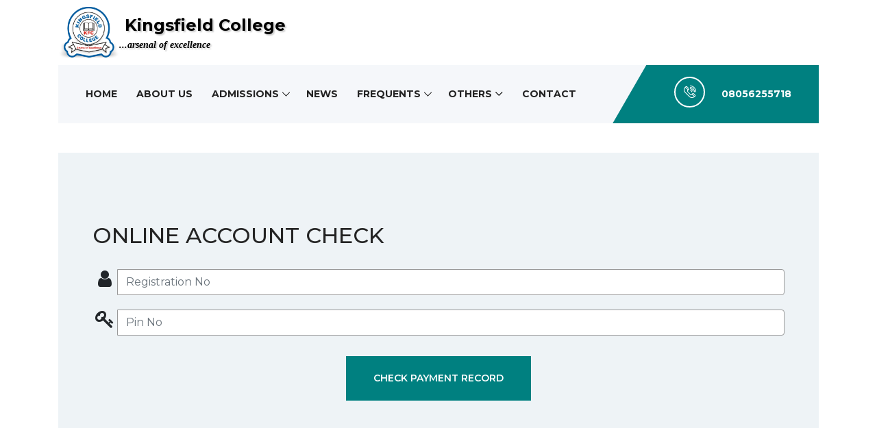

--- FILE ---
content_type: text/html; charset=utf-8
request_url: http://kingsfieldcollege.org/accountacademy.php
body_size: 18913
content:
<!DOCTYPE html>
<html lang="en">

<head>
    <meta charset="UTF-8">
    <meta name="description" content="">
    <meta http-equiv="X-UA-Compatible" content="IE=edge">
    <meta name="viewport" content="width=device-width, initial-scale=1, shrink-to-fit=no">
    <!-- The above 4 meta tags *must* come first in the head; any other head content must come *after* these tags -->

    <!-- Title -->
    <title>.::Kingsfield College | Payment </title>

   <!-- Favicon -->
    <link rel="icon" href="advert/15398823932b8da0733533c72badb30e2c414b6318.jpg" >
	<!--- <link rel="icon" href="academy/img/core-img/favicon.ico">---->
		<script type="text/javascript" src="myscript.js"></script>

    <!-- Core Stylesheet -->
     <link rel="stylesheet" type="text/css" href="academy/style.php">

</head>

<body>
    <!-- ##### Preloader ##### -->
    <div id="preloader">
        <i class="circle-preloader"></i>
    </div>

    <!-- ##### Header Area Start ##### -->
     <!-- ##### Header Area Start ##### -->
    <header class="header-area">

        <!-- Top Header Area -->
        <div class="top-header">
            <div class="container h-100">
                <div class="row h-100">
                    <div class="col-12 h-100">
                        <div class="header-content h-100 d-flex align-items-center justify-content-between">
                           <div class="academy-logo"> 
						   
							<table><tr><td>
                        <a href="#">
						    <img src="advert/15398823932b8da0733533c72badb30e2c414b6318.jpg" alt="Kingsfield College" style="height:75px">
							</a>
							</td>
							<td> &nbsp;
<span style="text-shadow: 2px 2px 2px #CCCCCC; text-align:left; font-size:24px; color: #000000; font-weight:bold; font-family:"Trebuchet MS" Candara, sans-serif, Geneva, Arial, Helvetica">
Kingsfield College <br/>
</span>
<span style="text-shadow: 2px 2px 2px #CCCCCC; font-style: italic; font-size: 14px; color: #000000; font-weight:bold; font-family: Georgia, Times, serif;">...arsenal of excellence</span>

</td>
</tr>
</table>
</div>
<!--- 
 <div >

<h4>Kingsfield College </h4>
</div>
----->
            <div class="login-content"> 
			<!---
							
            <a href="index.php"><i class="fa fa-refresh fa-spin 2x" style="color:Teal"></i> Switch to Basic</a>
			--->
			            </div>
                        </div>
                    </div>
                </div>
            </div>
        </div>

        <!-- Navbar Area -->
        <div class="academy-main-menu">
            <div class="classy-nav-container breakpoint-off">
                <div class="container">
                    <!-- Menu -->
                    <nav class="classy-navbar justify-content-between" id="academyNav">

                        <!-- Navbar Toggler -->
                        <div class="classy-navbar-toggler">
                            <span class="navbarToggler"><span></span><span></span><span></span></span>                        </div>

                        <!-- Menu -->
                        <div class="classy-menu">

                            <!-- close btn -->
                            <div class="classycloseIcon">
                                <div class="cross-wrap"><span class="top"></span><span class="bottom"></span></div>
                            </div>

                            <!-- Nav Start -->
                            <div class="classynav">
                                <ul>
                                    <li><a href="index.php">Home</a></li>
									 <li><a href="aboutacademy.php">About Us</a></li>
									 
                                   
                                    
                                   
                                    <li><a href="#">Admissions</a>
                                        <ul class="dropdown">
                                             <li><a href="admissionacademy.php">Admission</a></li>
											<li><a href="eadmissionacademy.php">e-Admission</a></li>
                                            <li><a href="eadmission.php">e-Admission 2</a></li>

											

                                           

                                           
                                        </ul>
                                    </li>
									
									
                                    <li><a href="newsacademy.php">News</a></li>
									
									
									
									
									 <li><a href="#">Frequents</a>
                                        <ul class="dropdown">
										    <li><a href="resultacademy.php">Check Result</a></li>
                                            <li><a href="accountacademy.php">Tuition Record</a></li>
                                            <li><a href="testimonialacademy.php"> Testimonial</a></li>
											 <li><a href="libacademy.php"> <em>e-</em>Library</a></li>
                                            <li><a href="exam/index.php" target="_blank">Exam/CBT</a></li>
											 <li><a href="meetlog.php" >Live Classroom</a></li>
											
                                           
                                        </ul>
                                    </li>
									
									
									<li><a href="#">Others</a>
                                        <div class="megamenu">       
										    <ul class="single-mega cn-col-4">
                      <li><a href="ourteam.php">Our Team</a></li>
                     <li><a href="edusolutions/calendar/frontend/calendaracademy.php">Academic Calendar</a></li>
                     <li><a href="edusolutions/timetable/frontend/timetableacademy.php">Time Table</a></li>
                     <li><a href="feeacademy.php">School Fees</a></li>
                     <li><a href="gradacademy.php">Year Book</a></li>
					 <li><a href="curriculumacademy.php">Curriculum</a></li>
                                            </ul>
                                            <ul class="single-mega cn-col-4">
                     <li><a href="facilitiesacademy.php">Our Facilities</a></li>
                     <li><a href="eadmissionacademy.php">Online Admission Form</a></li>
                     <li><a href="employmentacademy.php">Employment</a></li>
                     <li><a href="process.php?viewall2" >Registered Alumni</a></li>
					 <li><a href="downloadacademy.php">Download</a></li>
					  <li><a href="missionacademy.php">Mission Statement</a></li>
                     
                                            </ul>
                                            <ul class="single-mega cn-col-4">
                     <li><a href="pta_portalacademy.php">Parent Portal</a></li>
					 <li><a href="alumni_portalacademy.php">Alumni Portal</a></li>
					 <li><a href="directoracademy.php">Director's Page</a></li>
                     <li><a href="subjectacademy.php">Subject</a></li>
					 <li><a href="faqsacademy.php">Help / FAQs</a></li>
                     
                                            </ul>
                                            <div class="single-mega cn-col-4">
                                         <a href="#">  <img src="advert/172764331035ac8259649519d8a8fa6fcb45cd31dd.png" alt=""> </a>                                            </div>
                                        </div>
                                    </li>
									
									<li><a href="contactacademy.php">Contact</a></li>
                                </ul>
                            </div>
                            <!-- Nav End -->
                        </div>

                        <!-- Calling Info -->
                        <div class="calling-info">
                            <div class="call-center">
                                <a href="contactacademy.php"><i class="icon-telephone-2"></i> <span>08056255718</span></a>                            </div>
                        </div>
                    </nav>
                </div>
            </div>
        </div>
    </header>
    <!-- ##### Header Area End ##### -->
    <!-- ##### Header Area End ##### -->

    <!-- ##### Breadcumb Area Start ##### -->
<!---
    <div class="breadcumb-area bg-img" style="background-image: url(advert/176561836461bfbffc53357153e0bb7650be02f20c.jpg);">
        <div class="bradcumbContent">
            <h2>Admin Login</h2>
        </div>
    </div>
--->

    <!-- ##### Breadcumb Area End ##### -->

    <!-- ##### About Us Area Start ##### -->
 <section class="about-us-area mt-50 section-padding-50">
        <div class="container">
            
           
            
        </div>
    </section> 
    <!-- ##### About Us Area End ##### -->

    <!-- ##### Team Area Start ##### -->
    <section class="teachers-area section-padding-0-100">
        <div class="container">
            <div class="row">
                <div class="col-12">
                    <div class="section-heading text-center mx-auto wow fadeInUp" data-wow-delay="300ms">
                        <!--<span>The Best</span> --->
                        <!-- <h3>Meet Our Team</h3> --->
                    </div>
                </div>
            </div>
<div class="row">
       <br/><br/><br/><br/><br/><br/><br/><br/>
    </div> 

		
<!---<div class="row">--->
 <div class="contact-content"> 
<form method="post" action="accountacademy.php">


<div class="elements-title" md="50">
<h2>ONLINE ACCOUNT CHECK</h2>
</div>
<div>
&nbsp;
</div>
<div align="center"> 
 <font color=red>           
  
 </font>
</div>

<div class="input-group">
<i class="fa fa-user fa-fw fa-2x"></i>
<input name="reg_no" type="text" value="" class="form-control" style=" border-color:#999999" size="30" maxlength="30" placeholder="Registration No"/>
</div>
<div>
&nbsp;
</div>
<div class="input-group">
<i class="fa fa-key fa-fw fa-2x"></i>
<input name="pin_no" type="password" class="form-control" style=" border-color:#999999" size="30" maxlength="25" placeholder="Pin No"/>
</div>
<div align="center">
<input type="submit" name="submit" value="CHECK PAYMENT RECORD" class="btn academy-btn mt-30"/>
</div>
</form>
</div>
            
        </div>
    </section>
    <!-- ##### Features Area Start ##### -->

<!-- ##### Footer Area Start ##### -->
<!-- Google Tag Manager (noscript) --><noscript><iframe src="https://www.googletagmanager.com/ns.html?id=GTM-N4L6RHW"
height="0" width="0" style="display:none;visibility:hidden"></iframe></noscript>
<!-- End Google Tag Manager (noscript) -->

<!-- ##### Footer Area Start ##### -->
      <footer class="footer-area">
        
<div class="main-footer-area section-padding-100-0">
            <div class="container">
                <div class="row">
                    <!-- Footer Widget Area -->
                    <div class="col-12 col-sm-6 col-lg-3">
                        <div class="footer-widget mb-100">
                            <div class="widget-title">
							<a href="#"><img src="advert/15398823932b8da0733533c72badb30e2c414b6318.jpg" alt="Kingsfield College" style="height:30px"></a>
                                
</div>
<p>About Us<br />
We are Kingsfield College<br />
Kingsfield College was established on the 22nd of September, 2006. The Main Campus and the Annex of the College are located in serene environments in Ikorodu, Lagos State, Niger...<h6><a href="aboutacademy.php" class="btn academy-btn btn-sm mt-15">See More</a></h6></p>   
 
                            <div class="footer-social-info">
                                <a href="https://www.facebook.com/100070033633423" target="_blank"><i class="fa fa-facebook"></i></a>
                                <a href="#" target="_blank"><i class="fa fa-twitter"></i></a>      
                                <a href="http://www.instagram.com/kingsfieldcollege_official" target="_blank"><i class="fa fa-instagram"></i></a>
								<a href="advert/1615211135416240b5cfcae52fdb6a05f19872a49b.pdf" target="_blank"><i class="fa fa-file-pdf-o"></i></a>
                            </div>
                        </div>
                    </div>
                    <!-- Footer Widget Area -->
                    <div class="col-12 col-sm-6 col-lg-3">
                        <div class="footer-widget mb-100">
                            <div class="widget-title">
                                <h6>Quick Links</h6>
                            </div>
                            <nav>
                                <ul class="useful-links">
                     <li><a href="games.php">Edutainment Games</a></li>
 <!---   <li><a href="#" target="_blank" onclick="return confirm('This App is a complementary App for Parents for alternative accessibility to their wards record. e-Result checking and other valuable information would still be made available through our website for parents consumption.\ \n\n Note: The mobile App is not designed to replace our website');"><i class="fa fa-android"></i>&nbsp; Android App</a></li> --->
  <!---<li><a href="e-admissionacademy.php">Book a Course</a></li>--->
	 <li><a href="ourteam.php">Our Team</a></li>							
	<!--- <li><a href="programmes.php">Tuition </a></li>--->
      <li><a href="feeacademy.php">School Fees </a></li>
     <li> <a HREF="edusolutions/calendar/frontend/calendaracademy.php" target="_new">Academic Calendar</a></li>
    <!--- <li><a href="gradacademy.php">Year Book </a></li>
     <li><a href="edusolutions/timetable/frontend/timetable.php">Timetable </a></li> --->
    <li><a href="process.php?viewall2">Alumni Profile </a></li>
    <li><a href="employmentacademy.php">Employment </a></li>
    <li><a href="directoracademy.php">Director's Page</a></li>

     <li><a href="subjectacademy.php">Subject</a></li>


                     <!---<li><a href="programmes.php">Courses</a></li>--->
					 <li><a href="faqsacademy.php">Help / FAQs</a></li>
					 
	<li><a href="advert/1615211135416240b5cfcae52fdb6a05f19872a49b.pdf" target="_blank">[Prospectus]</a></li>
	<li><a href="staff_home.php?page=academy.php" target="_blank">aDmin [Classic] </a></li>
	<li><a href="staff_home.php" target="_blank">aDmin [Standard] </a></li>
	 
	 
                                   
                                </ul>
                            </nav>
                        </div>
                    </div>
                    <!-- Footer Widget Area -->
                    <div class="col-12 col-sm-6 col-lg-3">
                        <div class="footer-widget mb-100">
                            <div class="widget-title">
                                <h6>Gallery</h6>
                            </div>
                            <div class="gallery-list d-flex justify-content-between flex-wrap">
							
	<a href="data/images/ef2f15ecf9d4/c5f79247eedaea321887.jpg" class="gallery-img" title="">
	<img src="data/images/ef2f15ecf9d4/tc5f79247eedaea321887.jpg" border="0" class="img_cursor">
	
	</a>	<a href="data/images/ef2f15ecf9d4/defd7bdb96ba1c53697b.jpg" class="gallery-img" title="Happy Founders Day, 22nd September 2006">
	<img src="data/images/ef2f15ecf9d4/tdefd7bdb96ba1c53697b.jpg" border="0" class="img_cursor">
	
	</a>	<a href="data/images/ef2f15ecf9d4/95226262db94114d3f4c.jpg" class="gallery-img" title="Prefects Induction Service">
	<img src="data/images/ef2f15ecf9d4/t95226262db94114d3f4c.jpg" border="0" class="img_cursor">
	
	</a>	<a href="data/images/ef2f15ecf9d4/da5c6bdfb3f35ea78dde.jpg" class="gallery-img" title="">
	<img src="data/images/ef2f15ecf9d4/tda5c6bdfb3f35ea78dde.jpg" border="0" class="img_cursor">
	
	</a>	<a href="data/images/ef2f15ecf9d4/d9ecb72038babbc8e023.jpg" class="gallery-img" title="Vs 2024">
	<img src="data/images/ef2f15ecf9d4/td9ecb72038babbc8e023.jpg" border="0" class="img_cursor">
	
	</a>	<a href="data/images/ef2f15ecf9d4/1ac918b414479a192195.jpg" class="gallery-img" title="">
	<img src="data/images/ef2f15ecf9d4/t1ac918b414479a192195.jpg" border="0" class="img_cursor">
	
	</a>

                                                    </div>
                        </div>
                    </div>
                    <!-- Footer Widget Area -->
                    <div class="col-12 col-sm-6 col-lg-3">
                        <div class="footer-widget mb-100">
                            <div class="widget-title">
                                <h6>Contact</h6>
                            </div>
                            <div class="single-contact d-flex mb-30">
                                <i class="icon-placeholder"></i>
                                <p>MAIN CAMPUS: 8-14, Ijede Road,Yarakan Bus-Stop, Okeletu,Ikorodu, Lagos State.<br />
<br />
ANNEX: 64, TOS Benson Road, Ebute,Ikorodu, Lagos State.</p>
                            </div>
                            <div class="single-contact d-flex mb-30">
                                <i class="icon-telephone-1"></i>
                                <p>Main: 08056255718 <br>08054525635</p>
                            </div>
                            <div class="single-contact d-flex">
                                <i class="icon-contract"></i>
                                <p>info@kingsfieldcollege.org kingsfieldcollege2021@gmail.com</p>
                            </div>
                        </div>
                    </div>
                </div>
            </div>
        </div>
        <div class="bottom-footer-area">
            <div class="container">
                <div class="row">
                    <div class="col-12">
                        <p><!-- Link back to Colorlib can't be removed. Template is licensed under CC BY 3.0. -->
Copyright &copy; 2026 <a href="www.kingsfieldcollege.org" target="_blank">www.kingsfieldcollege.org</a> All rights reserved | This portal is Powered by <a href="http://jitsolutionsng.com" target="_blank">JITSolutions</a>
</p>
                    </div>
                </div>
            </div>
        </div>
    </footer>
    <!-- ##### Footer Area Start ##### -->
<!-- ##### Footer Area Start ##### -->

    <!-- ##### All Javascript Script ##### -->
    <!-- jQuery-2.2.4 js -->
    <script src="academy/js/jquery/jquery-2.2.4.min.js"></script>
    <!-- Popper js -->
    <script src="academy/js/bootstrap/popper.min.js"></script>
    <!-- Bootstrap js -->
    <script src="academy/js/bootstrap/bootstrap.min.js"></script>
    <!-- All Plugins js -->
    <script src="academy/js/plugins/plugins.js"></script>
    <!-- Active js -->
    <script src="academy/js/active.js"></script>
</body>

</html>

--- FILE ---
content_type: application/javascript
request_url: http://kingsfieldcollege.org/myscript.js
body_size: 667
content:

function MM_jumpMenu(targ,selObj,restore)
{ //v3.0
  eval(targ+".location='"+selObj.options[selObj.selectedIndex].value+"'");
  if (restore) selObj.selectedIndex=0;
}
   
function textCounter(field, countfield, maxlimit) 
{
  if (field.value.length > maxlimit)
      {field.value = field.value.substring(0, maxlimit);}
      else
      {countfield.value = maxlimit - field.value.length;}
}
  
  
function noenter() 
{
  return !(window.event && window.event.keyCode == 13);
}


$(document).on('keyup', '.test', function() {
    var x = $(this).val();
    $(this).val(x.toString().replace(/,/g, "").replace(/\B(?=(\d{3})+(?!\d))/g, ","));
});